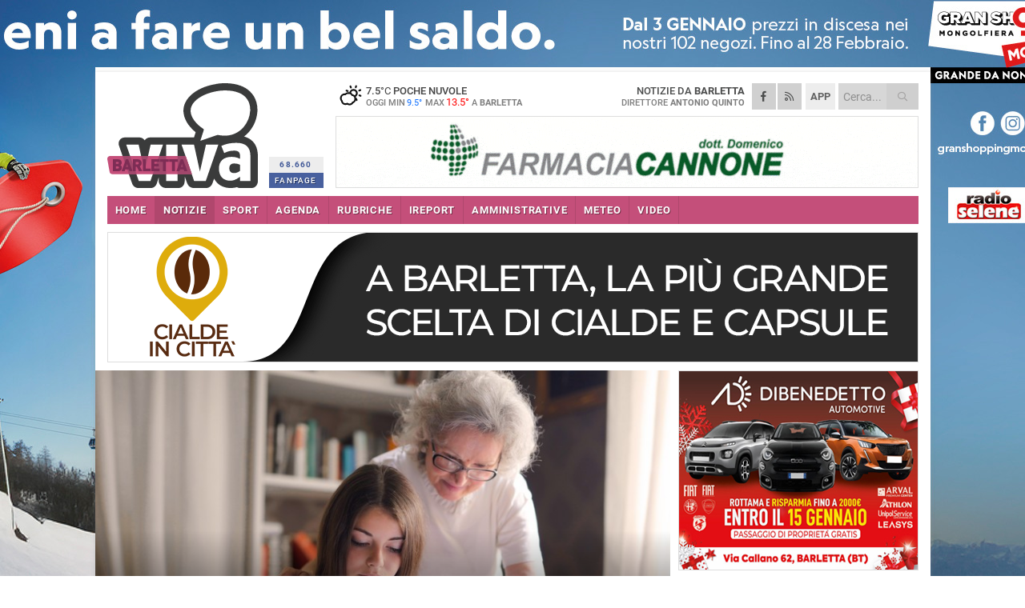

--- FILE ---
content_type: text/html; charset=utf-8
request_url: https://barlettaviva.it/notizie/a-barletta-l-iniziativa-pomeriggio-con-i-nonni/
body_size: 19907
content:
<!DOCTYPE html>
<html lang="it" class="response svg fxd ">
<head prefix="og: http://ogp.me/ns# fb: http://ogp.me/ns/fb#">
    <title>A Barletta l&#39;iniziativa “Pomeriggio con i nonni”</title>
    <meta name="description" content="Si svolger&#224; domenica nella sede del Centro Sociale Polivalente per Anziani di Barletta " />
<meta name="viewport" content="width=device-width, initial-scale=1.0">    <meta name="apple-mobile-web-app-title" content="BarlettaViva">
    <meta name="apple-mobile-web-app-status-bar-style" content="black-translucent">
<link rel="canonical" href="https://www.barlettaviva.it/notizie/a-barletta-l-iniziativa-pomeriggio-con-i-nonni/" />    <link rel="amphtml" href="https://www.barlettaviva.it/amp/notizie/a-barletta-l-iniziativa-pomeriggio-con-i-nonni/" />                    <link rel="apple-touch-icon" href="https://static.gocity.it/barlettaviva/img/touch-60.png">
    <link rel="apple-touch-icon" sizes="76x76" href="https://static.gocity.it/barlettaviva/img/touch-76.png">
    <link rel="apple-touch-icon" sizes="120x120" href="https://static.gocity.it/barlettaviva/img/touch-120.png">
    <link rel="apple-touch-icon" sizes="152x152" href="https://static.gocity.it/barlettaviva/img/touch-152.png">
    <link rel="icon" href="https://static.gocity.it/barlettaviva/img/favicon.ico" type="image/x-icon" />
    <link rel="icon" type="image/png" href="https://static.gocity.it/barlettaviva/img/favicon-32x32.png" sizes="32x32" />
    <link rel="icon" type="image/png" href="https://static.gocity.it/barlettaviva/img/favicon-16x16.png" sizes="16x16" />
    <link rel="alternate" type="application/rss+xml" href="https://www.barlettaviva.it/rss/" title="RSS feed BarlettaViva" />
    <meta property="og:type" content="article" />
<meta property="og:url" content="https://www.barlettaviva.it/notizie/a-barletta-l-iniziativa-pomeriggio-con-i-nonni/" />    <meta property="og:site_name" content="BarlettaViva" />
<meta property="fb:app_id" content="2739782986146343" />    <meta property="fb:pages" content="293345497210" /><meta property="article:publisher" content="293345497210" />    <meta property="og:title" content="A Barletta l&#39;iniziativa “Pomeriggio con i nonni”" />
    <meta property="og:description" content="Si svolger&#224; domenica nella sede del Centro Sociale Polivalente per Anziani di Barletta " />
    <meta property="og:image" content="https://barletta.gocity.it/library/media/photo_of_women_reading_a_book_3768127.jpg" />
    <meta property="article:section" content="Servizi sociali" />
    <meta property="article:published_time" content="2022-09-28T09:50:34 GMT" />
    <meta property="article:modified_time" content="2022-09-28T09:50:34 GMT" />
<meta name="language" content="italian" /><meta name="google-site-verification" content="lVZ2xRKZZinZeINxsKhH4pQiCslo1ySSQ0WLlWmDSqc" /><meta name="msvalidate.01" content="4BFAE9A7E4A3E9C22EA5C6CCD2C5FDE3" /><meta name="propeller" content="97c703d086db92c5be0a581ac6a485ef" />    <link href="/bundles/css?v=dEeyNGnslQSdMQALmI0cEwyeZYLMDaeLtsKTp10fewU1" rel="preload" as="style" /><link href="/bundles/css?v=dEeyNGnslQSdMQALmI0cEwyeZYLMDaeLtsKTp10fewU1" rel="stylesheet"/>

    <link href="/bundles/deferred?v=EI2w7refD0IkrP_INU39w6BvGGKgAPw3aeDdDjBHlqI1" rel="preload" as="style" /><link href="/bundles/deferred?v=EI2w7refD0IkrP_INU39w6BvGGKgAPw3aeDdDjBHlqI1" rel="stylesheet"/>

    <link href="/bundles/icons?v=6URXDt_XKQp7_YTGi-536yZGVljGYpsX7yKYSj3eWm01" rel="preload" as="style" /><link href="/bundles/icons?v=6URXDt_XKQp7_YTGi-536yZGVljGYpsX7yKYSj3eWm01" rel="stylesheet"/>

    <link href="/style?v=142320" rel="stylesheet"><link href="/style?v=142320" rel="stylesheet" /><style>.svg #site-logo { background-image: url('https://static.gocity.it/barlettaviva/img/logo.svg');} .xmas.svg #site-logo { background-image: url('https://static.gocity.it/barlettaviva/img/logo-xmas.svg');} .svg .report-index #site .content, .report #site .content .section-logo span {background-image:url('https://static.gocity.it/barlettaviva/img/ireport.svg');} @media only screen and (max-width: 1023px) {.response.svg .collapse #site-logo { background-image: url('https://static.gocity.it/barlettaviva/img/logo-text-inv.svg'); }.response.svg.xmas .collapse #site-logo { background-image: url('https://static.gocity.it/barlettaviva/img/logo-text-inv-xmas.svg');}}
.ads-exp, .ads-exp a{max-height:70px;}</style>
    <script type="application/ld+json">[{ "@context": "http://schema.org", "@type":"WebSite","@id":"#website","name":"BarlettaViva", "alternateName":"BarlettaViva", "url":"https://www.barlettaviva.it", "potentialAction":{ "@type":"SearchAction","target":"https://www.barlettaviva.it/cerca/?search={search_term_string}","query-input":"required name=search_term_string"}}, { "@context": "http://schema.org", "@type":"Organization","@id":"#organization","name":"Viva Network","url":"http://www.vivanetwork.it", "logo":"http://www.vivanetwork.it/images/viva-network-logo.png", "sameAs":["https://www.facebook.com/viva24/"]}]</script>
    
        <script type="application/ld+json">{ "@context": "http://schema.org", "@type" : "NewsArticle", "headline" : "A Barletta l'iniziativa “Pomeriggio con i nonni”", "alternativeHeadline" : "A Barletta l'iniziativa “Pomeriggio con i nonni”. Si svolgerà domenica nella sede del Centro Sociale Polivalente per Anziani di Barletta ", "articleSection": "Servizi sociali", "author":{"@type":"Person","name":"BarlettaViva"}, "dateCreated" : "2022-09-28T09:50:34Z", "datePublished" : "2022-09-28T09:50:34Z", "dateModified" : "2022-09-28T09:50:34Z", "publisher":{"@type":"Organization","name":"BarlettaViva", "logo":{"@type":"ImageObject","url":"https://static.gocity.it/barlettaviva/img/logo-text.png", "width" : 285, "height" : 30}}, "description" : "In occasione della Festa Nazionale dei nonni, prevista per domenica 2 ottobre, l'Amministrazione Comunale ha organizzato, in collaborazione con il Centro Sociale Polivalente per Anziani di Barletta gestito dalla Cooperativa Sociale Shalom, \"Pomeriggio con i nonni\" che si terrà dalle ore 18,00 alle ore 20,00 nella sede di via Regina Margherita n.126.L'appuntamento vuole portare a riflettere sull'importanza di costruire delle relazioni gentili tra le persone di tutte le età e a migliorare la qualità dello stare insieme con un incontro culturale-ricreativo.L'assessore alle Politiche Sociali...", "mainEntityOfPage":{"@type":"URL"}, "url" : "https://www.barlettaviva.it/notizie/a-barletta-l-iniziativa-pomeriggio-con-i-nonni/", "image":{"@type":"ImageObject","url":"https://barletta.gocity.it/library/media/photo_of_women_reading_a_book_3768127.jpg", "width":986, "height":657}}</script>

    
        <style>
    .bubble-color .btn.btn-action { background-color: #C12676; border-color: #D13D8A; box-shadow: 0px 1px 0px #A32064; }
    .bubble-color h3.story-title, .bubble-color span.story-title, div.bubble.bubble-color { background-color: #cc287d; border-right: solid 4px #B72470; }
    span.bubble-arrow.bubble-color { border-color: #cc287d transparent transparent transparent; }
    div.bubble.bubble-color img { border-color: #A32064; }
    .page-index .index span.title { color: #cc287d; }
        </style>

    <script async src="//pagead2.googlesyndication.com/pagead/js/adsbygoogle.js"></script>
<link rel="stylesheet" href="https://assets.evolutionadv.it/networkviva_it/networkviva_it-CLS.css"><script src="https://assets.evolutionadv.it/networkviva_it/networkviva_it.new.js" data-cfasync="false"></script>    </head>
<body class="non-graphic collapse splitted news ">
    
    <span class="ads-skin-containter" data-url="/adv/skin/99/"></span>
    <div id="site">
        <div id="main" class="container">
            <div id="header-wrapper">
    <div class="container">
        <header id="header">
            <div id="header-overlay"></div>
            <div id="header-main">
                <div id="header-logo">                    <div id="site-logo" >
                        <a href="/">BarlettaViva</a>
                        <img class="print" src="https://static.gocity.it/barlettaviva/img/logo.png" />
                    </div>
                    <div id="header-fanpage">
                        <div id="fanpage">
                        <span class="fan-counter">68.660</span>
                            <a id="fanpage-button" href="https://www.facebook.com/barlettaviva/" target="_blank" rel="nofollow">FANPAGE</a>
                        </div>
                    </div>
                </div>
                <div id="header-logo-url" class="print">barlettaviva.it</div>
                <div id="header-middle">
                    <div id="header-middle-top">
                        <div id="header-meteo">
    <a href="/meteo/" title="Previsioni meteo a Barletta"><div id="meteo-header" class="meteo-icon"><canvas width="28" height="28" data-icon="02d" data-color="" class="icon"></canvas></div></a>
        <div class="meteo">
            <a href="/meteo/" title="Previsioni meteo a Barletta">
7.5<span>°C</span> poche nuvole                <div class="meteo-temp">Oggi Min<span class="meteo-min">9.5°</span>Max<span class="meteo-max">13.5°</span> a <strong>Barletta</strong></div>
            </a>
        </div>

                        </div>
                        <div class="search-block">
                            <form action="/cerca/" method="GET">
                                <input type="search" class="search" name="search" placeholder="Cerca..." />
                                <button class="icon"><i class="far fa-search"></i></button>
                            </form>
                        </div>
<a href="http://m.barlettaviva.it/apps/download/"   target="_blank"  >
                            <div id="header-app">APP</div>
                        </a>                        <div id="header-social">
                            <a href="https://www.facebook.com/barlettaviva" target="_blank"><i class="fab fa-facebook-f social social-facebook"></i></a>                            <a href="/rss/" title="BarlettaViva - Feed Rss"><i class="far fa-rss social social-rss"></i></a>
                        </div>
                        <div id="header-daily">
                            <p class="tagline">Notizie da <strong>Barletta</strong><span>Direttore <strong>Antonio Quinto</strong></span></p>
                        </div>
                        <div class="clear"></div>
                    </div>
                    <div id="header-banner">

<div class="ads-containter" data-url="/adv/banner/5/"></div>
                    </div>
                    <div class="clear"></div>
                </div>
                <button type="button" id="menu-toggle" class="btn header-btn">
                    <span class="far fa-2x fa-bars"></span>
                    <span class="btn-undertext">Menu</span>
                </button><div id="mobile-weather">    <a href="/meteo/" title="Previsioni meteo a Barletta"><div id="mobile-meteo-header" class="meteo-icon"><canvas width="28" height="28" data-icon="02d" data-color="white" class="icon"></canvas></div></a>
        <div class="meteo">
            <a href="/meteo/" title="Previsioni meteo a Barletta">
7.5<span>°C</span> poche nuvole                <div class="meteo-temp">Oggi Min<span class="meteo-min">9.5°</span>Max<span class="meteo-max">13.5°</span> a <strong>Barletta</strong></div>
            </a>
        </div>
</div>
            </div>
            <div class="clear"></div>
            <div id="menu">
                <nav>
                    <ul>

            <li class="firstitem">
                <a href="/" >HOME</a>
            </li>
            <li class="open">
                <a href="/notizie/" >NOTIZIE</a>
                <span class="expander"></span>
                <ul>
<li ><a href="/notizie/?cat=cultura-e-spettacoli">Religioni</a></li>
<li ><a href="/notizie/?cat=la-citta">La città</a></li>
<li ><a href="/notizie/?cat=cronaca">Cronaca</a></li>
<li ><a href="/notizie/?cat=politica">Politica</a></li>
<li ><a href="/notizie/?cat=palazzo-di-citta-governo-istituzionale">Istituzionale</a></li>
<li ><a href="/notizie/?cat=ambiente-territorio">Territorio</a></li>
<li ><a href="/notizie/?cat=eventi">Eventi</a></li>
<li class="open"><a href="/notizie/?cat=servizi-sociali">Servizi sociali</a></li>
<li ><a href="/notizie/?cat=scuola-e-formazione">Scuola e Lavoro</a></li>
<li ><a href="/notizie/?cat=associazioni">Associazioni</a></li>
                </ul>
            </li>
            <li >
                <a href="/sport/" >SPORT</a>
                <span class="expander"></span>
                <ul>
<li ><a href="/sport/?cat=calcio">Calcio</a></li>
<li ><a href="/sport/?cat=basket">Basket</a></li>
<li ><a href="/sport/?cat=volley">Volley</a></li>
<li ><a href="/sport/?cat=tennis">Tennis</a></li>
<li ><a href="/sport/?cat=arti-marziali">Arti Marziali</a></li>
<li ><a href="/sport/?cat=tennistavolo">Tennistavolo</a></li>
<li ><a href="/sport/?cat=scacchi">Scacchi</a></li>
<li ><a href="/sport/?cat=calcio-a-5">Calcio a 5</a></li>
<li ><a href="/sport/?cat=beach-soccer">Beach Soccer</a></li>
<li ><a href="/sport/?cat=altri-sport">Altri sport</a></li>
                </ul>
            </li>
            <li >
                <a href="/eventi/" >AGENDA</a>
            </li>
            <li >
                <a href="/rubriche/" >RUBRICHE</a>
                <span class="expander"></span>
                <ul>
<li ><a href="/rubriche/cara-barletta-ti-scrivo/">Cara Barletta ti scrivo</a></li>
<li ><a href="/rubriche/sicur-a-l-a-s-r-l-formazione/">Sicur.a.l.a S.r.l Formazione</a></li>
<li ><a href="/rubriche/barletta-giuridica/">Barletta Giuridica</a></li>
<li ><a href="/rubriche/bar-s-a-informa/">Bar.S.A. informa</a></li>
<li ><a href="/rubriche/auto-e-motori/">Auto e motori</a></li>
<li ><a href="/rubriche/in-web-veritas/">In Web Veritas</a></li>
                </ul>
            </li>
            <li >
                <a href="/ireport/" >iREPORT</a>
            </li>
            <li >
                <a href="/elezioni/" >AMMINISTRATIVE</a>
            </li>
            <li >
                <a href="/meteo/" >METEO</a>
            </li>
            <li >
                <a href="/video/" >VIDEO</a>
            </li>
<li class="search-block">
    <form action="/cerca/" method="GET">
        <input type="search" class="search" name="search" placeholder="Cerca..." />
        <button class="icon"><i class="far fa-search"></i></button>
    </form>
</li>
                    </ul>
                </nav>
            </div>
          </header>
    </div>
    <div class="clear"></div>
</div>


            <div class="ads-containter ads-mega ads-mega-page" data-url="/adv/banner/108/"></div>
            <div id="gctyvvadblck"></div>
            <div class="content-wrapper ">
                
                <div class="content-side-wrapper content-first">
                    
    <div class="content categorized">
        <article class=" mode2">
            <ul class="breadcrumbs noborder"><li><i class="far fa-angle-right"></i><a href="/" title="Home">Home</a></li><li><i class="far fa-angle-right"></i><a href="/notizie/" title="Notizie e aggiornamenti">Notizie e aggiornamenti</a></li></ul><script type="application/ld+json">{ "@context": "http://schema.org", "@type" : "BreadcrumbList", "itemListElement": [{ "@type": "ListItem", "position": 1, "item": { "@id": "https://www.barlettaviva.it/", "name": "Home" } },{ "@type": "ListItem", "position": 2, "item": { "@id": "https://www.barlettaviva.it/notizie/", "name": "Notizie e aggiornamenti" } }]}</script>
            <header>
                <figure><img src="https://barletta.gocity.it/library/media/photo_of_women_reading_a_book_3768127.jpg" class="responsive content-img" alt="Famiglia" /><figcaption class="content-img-caption">Famiglia</figcaption></figure>
                <div>
                    <span class="category"  style="color:#cc287d; background-color:#cc287d">Servizi sociali</span><h1>A Barletta l'iniziativa “Pomeriggio con i nonni”</h1><p class="tagline">Si svolgerà domenica nella sede del Centro Sociale Polivalente per Anziani di Barletta <span></span></p>
                </div>
            </header>
            <div class="clear"></div>
            <div class="contentdate">
                <span class="datezone">Barletta - </span>mercoledì 28 settembre 2022
<span class="datetime"><i class="far fa-clock"></i> 11.49</span>                                <span class="subtype">Comunicato Stampa</span>            </div>
            <div class="ads-containter ads-page ads-content" data-url="/adv/banner/80/"></div>            <div class="sharing" data-url="https://www.barlettaviva.it/notizie/a-barletta-l-iniziativa-pomeriggio-con-i-nonni/" data-title="A Barletta l&#39;iniziativa “Pomeriggio con i nonni”" data-counter="9" data-comments="0" data-app="2739782986146343"></div>
            
            <div class="clear"></div>
            <div class="ads-containter ads-custom " ><div id="video-evo-player" class="player_evolution"><span class="evo-label-logo">Powered by <a target="_blank" href="https://evolutiongroup.digital/"><img src="https://evolutiongroup.digital/wp-content/themes/evolution_group/assets/static/logo/logo-evolutiongroup-black.svg" alt="powered by evolution group"></a></span></div></div>
            
            <div class="p first">In occasione della Festa Nazionale dei nonni, prevista per <strong>domenica 2 ottobre</strong>, l'Amministrazione Comunale ha organizzato, in collaborazione con il Centro Sociale Polivalente per Anziani di Barletta gestito dalla Cooperativa Sociale Shalom, <strong>"Pomeriggio con i nonni"</strong> che si terrà dalle ore 18,00 alle ore 20,00 nella sede di via Regina Margherita n.126.<br /><br />L'appuntamento vuole portare a riflettere sull'importanza di costruire delle relazioni gentili tra le persone di tutte le età e a migliorare la qualità dello stare insieme con un incontro culturale-ricreativo.<br /><br />L'assessore alle Politiche Sociali Francesca Piccolo dichiara "L'obiettivo principale è celebrare e promuovere iniziative di sensibilizzazione e valorizzazione del ruolo dei nonni all'interno della società".<br /><br />Durante questa giornata speciale ci sarà un compito da portare a termine ovvero svolgere una buona azione, non importa quale sia, basta un messaggio, un gesto inaspettato, un atteggiamento diverso nei confronti di qualcuno, che dimostri interesse ad un problema altrui, con l'obiettivo di celebrare e festeggiare la "Gentilezza".<br /><br />Ingresso libero fino ad esaurimento dei posti.<br /><div class="fb-quote"></div></div>
                    </article>
        
        <ul class="tags bottom"><li>Anziani</li></ul>

        
<div class="ads-containter ads-custom  ads-page ads-content ads-content-btm"><div class="PCT2248"><script>if("none"!=window.getComputedStyle(document.currentScript.parentElement.parentElement).getPropertyValue("display")){var e=document.createElement("ins");e.setAttribute("data-revive-zoneid","2248"),e.setAttribute("data-revive-id","e590432163035a6e5fc26dac29dd7e0b"),document.currentScript.parentElement.appendChild(e)}</script><script async src="//adv.presscommtech.com/www/delivery/asyncjs.php"></script></div></div>
        <div class="comments" id="comments"><div class="fb-comments" data-href="https://www.barlettaviva.it/notizie/a-barletta-l-iniziativa-pomeriggio-con-i-nonni/" data-width="100%" data-numposts="5" ></div><div class="clear"></div></div>
        <ins data-revive-zoneid="2251" data-revive-id="e590432163035a6e5fc26dac29dd7e0b"></ins><script async src="//adv.presscommtech.com/www/delivery/asyncjs.php"></script>
<div class="ads-containter ads-page" data-url="/adv/banner/93/"></div>
<div class="ads-containter ads-page" data-url="/adv/banner/81/"></div>
 <div class="ads ads-responsive g-ads" ><ins class="adsbygoogle" style="display:block;width:468px;height:60px" data-ad-client="ca-pub-3454615937939067" data-ad-slot="2784224173" ></ins><script>(adsbygoogle = window.adsbygoogle || []).push({});</script></div>
        
            <div class="story-wrapper tag-story">
            <span class="story-title bubble">Altri contenuti a tema</span>
            <span class="bubble-arrow"></span>
        <div class="story-list">
                <div class="story ">
                        
                            <a href="/notizie/apertura-domande-per-il-servizio-di-trasporto-urbano-gratuito-per-anziani/" >
                                <img src="https://barletta.gocity.it/library/media/big_markus_winkler_u0q4nzcqawm_unsplash.jpg" alt="Apertura domande per il servizio di trasporto urbano gratuito per anziani" />
                            </a>
                                                                        <span class="storycategory"   style="color:#174dab;background-color:#174dab"  >Attualità</span>                        <span class="title"><a href="/notizie/apertura-domande-per-il-servizio-di-trasporto-urbano-gratuito-per-anziani/" >Apertura domande per il servizio di trasporto urbano gratuito per anziani</a></span>
<span class="subtitle">Domande online dal 17 novembre al 17 dicembre 2025 per i residenti over 65 con ISEE fino a 15.000 euro</span>                </div>
                <div class="story ">
                        
                            <a href="/notizie/servizio-gratuito-di-trasporto-per-cure-termali-a-favore-degli-anziani/" >
                                <img src="https://barletta.gocity.it/library/media/big_terme_di_margherita_di_savoia.jpg" alt="Servizio gratuito di trasporto per cure termali a favore degli anziani" />
                            </a>
                                                                                                <span class="title"><a href="/notizie/servizio-gratuito-di-trasporto-per-cure-termali-a-favore-degli-anziani/" >Servizio gratuito di trasporto per cure termali a favore degli anziani</a></span>
<span class="subtitle">Possibile presentare domanda fino al 24 ottobre</span>                </div>
                <div class="story ">
                        
                            <a href="/notizie/festa-dei-nonni-l-augurio-speciale-da-parte-dei-carabinieri-della-bat/" >
                                <img src="https://barletta.gocity.it/library/media/big_photo_2025_10_02_08_37_42.jpg" alt="Festa dei nonni, l&#39;augurio speciale da parte dei Carabinieri della BAT" />
                            </a>
                                                                        <span class="storycategory"   style="color:#174dab;background-color:#174dab"  >Attualità</span>                        <span class="title"><a href="/notizie/festa-dei-nonni-l-augurio-speciale-da-parte-dei-carabinieri-della-bat/" >Festa dei nonni, l&#39;augurio speciale da parte dei Carabinieri della BAT</a></span>
<span class="subtitle">L’Arma dei Carabinieri rende omaggio agli anziani</span>                </div>
                <div class="story ">
                        
                            <a href="/notizie/prevenzione-e-contrasto-truffe-agli-anziani-ecco-il-progetto-l-apparenza-inganna/" >
                                <img src="https://barletta.gocity.it/library/media/big_mani_anziani.jpg" alt="Prevenzione e contrasto truffe agli anziani, ecco il progetto &quot;L&#39;apparenza inganna&quot;" />
                            </a>
                                                                                                <span class="title"><a href="/notizie/prevenzione-e-contrasto-truffe-agli-anziani-ecco-il-progetto-l-apparenza-inganna/" >Prevenzione e contrasto truffe agli anziani, ecco il progetto &quot;L&#39;apparenza inganna&quot;</a></span>
<span class="subtitle">L&#39;iniziativa del settore welfare</span>                </div>
                <div class="story ">
                        
                            <a href="/notizie/avviso-pubblico-per-servizi-ad-anziani-e-disabili/" >
                                <img src="https://barletta.gocity.it/library/media/big_mani_anziani.jpg" alt="Avviso pubblico per servizi ad anziani e disabili" />
                            </a>
                                                                                                <span class="title"><a href="/notizie/avviso-pubblico-per-servizi-ad-anziani-e-disabili/" >Avviso pubblico per servizi ad anziani e disabili</a></span>
<span class="subtitle">Possibile presentare le domande fino al 28 maggio</span>                </div>
                <div class="story ">
                        
                            <a href="/notizie/truffe-non-lasciarti-raggirare-il-progetto-realizzato-dalla-uil-pensionati-puglia/" >
                                <img src="https://barletta.gocity.it/library/media/big_truffe_anziani_(4)j.jpg" alt="“Truffe non lasciarti raggirare”: il progetto realizzato dalla Uil Pensionati Puglia" />
                            </a>
                                                                        <span class="storycategory"   style="color:#4a7482;background-color:#4a7482"  >Eventi</span>                        <span class="title"><a href="/notizie/truffe-non-lasciarti-raggirare-il-progetto-realizzato-dalla-uil-pensionati-puglia/" >“Truffe non lasciarti raggirare”: il progetto realizzato dalla Uil Pensionati Puglia</a></span>
<span class="subtitle">A Barlella tappa della rassegna di incontri per prevenire le truffe e i raggiri agli anziani</span>                </div>
                <div class="story ">
                        
                            <a href="/notizie/truffe-agli-anziani-a-barletta-la-campagna-di-tutela-della-uil-pensionati-puglia/" >
                                <img src="https://barletta.gocity.it/library/media/big_anziano1.jpg" alt="Truffe agli anziani: a Barletta la campagna di tutela della Uil Pensionati Puglia" />
                            </a>
                                                                        <span class="storycategory"   style="color:#174dab;background-color:#174dab"  >Attualità</span>                        <span class="title"><a href="/notizie/truffe-agli-anziani-a-barletta-la-campagna-di-tutela-della-uil-pensionati-puglia/" >Truffe agli anziani: a Barletta la campagna di tutela della Uil Pensionati Puglia</a></span>
<span class="subtitle">Appuntamento questo pomeriggio alle 16.30 al Cam S. Francesco</span>                </div>
                <div class="story ">
                        
                            <a href="/notizie/l-apparenza-inganna-un-progetto-per-contrastare-le-truffe-agli-anziani/" >
                                <img src="https://barletta.gocity.it/library/media/big_truffe_anzioni_banfi_carabinieri.jpg" alt="&quot;L&#39;apparenza inganna&quot;, un progetto per contrastare le truffe agli anziani" />
                            </a>
                                                                        <span class="storycategory"   style="color:#8a0009;background-color:#8a0009"  >La città</span>                        <span class="title"><a href="/notizie/l-apparenza-inganna-un-progetto-per-contrastare-le-truffe-agli-anziani/" >&quot;L&#39;apparenza inganna&quot;, un progetto per contrastare le truffe agli anziani</a></span>
<span class="subtitle">Sportelli aperti a partire da oggi</span>                </div>
        </div>
    </div>

<div class="ads-containter ads-custom  ads-page ads-content"><div class="PCT2249"><script>if("none"!=window.getComputedStyle(document.currentScript.parentElement.parentElement).getPropertyValue("display")){var e=document.createElement("ins");e.setAttribute("data-revive-zoneid","2249"),e.setAttribute("data-revive-id","e590432163035a6e5fc26dac29dd7e0b"),document.currentScript.parentElement.appendChild(e)}</script><script async src="//adv.presscommtech.com/www/delivery/asyncjs.php"></script></div></div>
<div class="banner banner-color banner-newsletter">
    <div class="banner-right-side">
        <div class="banner-right-side-inside">
            <span class="newsletter-title">Iscriviti alla Newsletter</span>
<form action="/newsletter/" data-ajax="true" data-ajax-loading="#newsletter-loading" data-ajax-mode="replace" data-ajax-update="#newsletter-result" id="form0" method="post">                <input class="text buttoned" name="email" id="email" placeholder="Indirizzo e-mail" data-val="true" type="email" />
                        <button type="submit" class="button buttoned" id="newsletter-signup">Iscriviti</button>
                        <span class="newsletter-result" id="newsletter-result"></span>
                        <span class="newsletter-loading" id="newsletter-loading" style="display:none"><img src="/contents/img/UI/rolling.gif" alt="loading"/></span>
                        <span class="newsletter-validation-error" data-valmsg-for="email" data-valmsg-replace="true"></span>
</form>        </div><span class="bubble-arrow"></span>
        <span class="newsletter-info">Iscrivendoti accetti i <a href="/info/privacy/newsletter/" rel="nofollow">termini</a> e la <a href="/info/privacy/" rel="nofollow">privacy policy</a></span>
    </div>
    <div class="banner-left-side">
        <img src="/contents/img/UI/newsletter-email.png" alt="Newsletter" width="100"/>
        <div class="clear"></div>
        Ricevi aggiornamenti e contenuti da Barletta <span>gratis</span> nella tua e-mail
    </div>
    <div class="clear"></div>
</div>
        
    <div class="index-wrapper">
        <div class="index-list index-list-mode10 index-list-10">
                <div class="index">
                    
<a href="/notizie/verde-urbano-confronto-tra-comune-e-associazioni-ambientaliste/" ><div class="boxed-img"><img src="https://barletta.gocity.it/library/media/bigbox_foto_verde_pubblico.jpg" alt="Verde pubblico, confronto tra Comune e associazioni ambientaliste" /></div></a>                                        <div class="boxed-title boxed-title-dated ">
<span class="date">
                                
                                22 gennaio 2026
                            </span>                        <span class="title"><a href="/notizie/verde-urbano-confronto-tra-comune-e-associazioni-ambientaliste/" >Verde pubblico, confronto tra Comune e associazioni ambientaliste</a></span>
                                            </div>
                </div>
                <div class="index">
                    
<a href="/notizie/l-associazione-donne-giuriste-chiede-intitolazione-di-una-scuola-a-vittoria-anna-sterpeta-titomanlio/" ><div class="boxed-img"><img src="https://barletta.gocity.it/library/media/bigbox_titomanlio_vittoria_2.jpg" alt="L'associazione donne giuriste chiede intitolazione di una scuola a Vittoria Anna Sterpeta Titomanlio" /></div></a>                                        <div class="boxed-title boxed-title-dated ">
<span class="date">
                                
                                22 gennaio 2026
                            </span>                        <span class="title"><a href="/notizie/l-associazione-donne-giuriste-chiede-intitolazione-di-una-scuola-a-vittoria-anna-sterpeta-titomanlio/" >L&#39;associazione donne giuriste chiede intitolazione di una scuola a Vittoria Anna Sterpeta Titomanlio</a></span>
                                            </div>
                </div>
                <div class="index">
                    
<a href="/sport/francavilla-barletta-dal-3-3-del-2007-ai-rimpianti-del-2023-passando-per-un-gaetano-romano-in-versione-gigi-riva/" ><div class="boxed-img"><img src="https://barletta.gocity.it/library/media/bigbox_senza_titolo_1(43).jpg" alt="Francavilla-Barletta: dal 3-3 del 2007 ai rimpianti del 2023, passando per un Gaetano Romano in versione  &quot;Gigi Riva &quot;" /></div></a>                                        <div class="boxed-title boxed-title-dated ">
<span class="date">
                                
                                22 gennaio 2026
                            </span>                        <span class="title"><a href="/sport/francavilla-barletta-dal-3-3-del-2007-ai-rimpianti-del-2023-passando-per-un-gaetano-romano-in-versione-gigi-riva/" >Francavilla-Barletta: dal 3-3 del 2007 ai rimpianti del 2023, passando per un Gaetano Romano in versione &quot;Gigi Riva&quot;</a></span>
                                            </div>
                </div>
                <div class="index">
                    
<a href="/notizie/lavori-aqp-su-via-monfalcone-le-indicazioni-per-la-sosta-auto/" ><div class="boxed-img"><img src="https://barletta.gocity.it/library/media/bigbox_lavori_manto_stradalej.jpg" alt="Lavori AQP su via Monfalcone, le indicazioni per la sosta auto" /></div></a>                                        <div class="boxed-title boxed-title-dated ">
<span class="date">
                                
                                22 gennaio 2026
                            </span>                        <span class="title"><a href="/notizie/lavori-aqp-su-via-monfalcone-le-indicazioni-per-la-sosta-auto/" >Lavori AQP su via Monfalcone, le indicazioni per la sosta auto</a></span>
                                            </div>
                </div>
                <div class="index">
                    
<a href="/sport/terza-categoria-turno-disastroso-per-borgovilla-e-new-carpediem/" ><div class="boxed-img"><img src="https://barletta.gocity.it/library/media/bigbox_calcio(5).jpg" alt="Terza categoria: turno disastroso per Borgovilla e New Carpediem" /></div></a>                                        <div class="boxed-title boxed-title-dated ">
<span class="date">
                                
                                22 gennaio 2026
                            </span>                        <span class="title"><a href="/sport/terza-categoria-turno-disastroso-per-borgovilla-e-new-carpediem/" >Terza categoria: turno disastroso per Borgovilla e New Carpediem</a></span>
                                            </div>
                </div>
                <div class="index">
                    
<a href="/notizie/un-sodalizio-di-memoria-lungo-100-anni-iniziative-a-barletta-per-il-27-gennaio/" ><div class="boxed-img"><img src="https://barletta.gocity.it/library/media/bigbox_rose_1644821_1920.jpg" alt=" &quot;Un sodalizio di Memoria lungo 100 anni &quot;, iniziative a Barletta per il 27 gennaio" /></div></a>                                        <div class="boxed-title boxed-title-dated ">
<span class="date">
                                
                                22 gennaio 2026
                            </span>                        <span class="title"><a href="/notizie/un-sodalizio-di-memoria-lungo-100-anni-iniziative-a-barletta-per-il-27-gennaio/" >&quot;Un sodalizio di Memoria lungo 100 anni&quot;, iniziative a Barletta per il 27 gennaio</a></span>
                                            </div>
                </div>
                <div class="index">
                    
<a href="/notizie/regolamento-qualificazione-verde-urbano-informazioni-per-i-contributi/" ><div class="boxed-img"><img src="https://barletta.gocity.it/library/media/bigbox_alberi(1).jpg" alt="Regolamento qualificazione verde urbano. Informazioni per i contributi" /></div></a>                                        <div class="boxed-title boxed-title-dated ">
<span class="date">
                                
                                21 gennaio 2026
                            </span>                        <span class="title"><a href="/notizie/regolamento-qualificazione-verde-urbano-informazioni-per-i-contributi/" >Regolamento qualificazione verde urbano. Informazioni per i contributi</a></span>
                                            </div>
                </div>
                <div class="index">
                    
<a href="/notizie/lanotte-la-regione-spegne-i-motori-agli-agricoltori-intervenga-subito-l-assessore-paolicelli/" ><div class="boxed-img"><img src="https://barletta.gocity.it/library/media/bigbox_b4338435_69f3_4f1a_ac7e_7745f4e84bcej.jpg" alt="Lanotte: «La Regione spegne i motori agli agricoltori. Intervenga subito l'assessore Paolicelli»" /></div></a>                                        <div class="boxed-title boxed-title-dated ">
<span class="date">
                                
                                21 gennaio 2026
                            </span>                        <span class="title"><a href="/notizie/lanotte-la-regione-spegne-i-motori-agli-agricoltori-intervenga-subito-l-assessore-paolicelli/" >Lanotte: &#171;La Regione spegne i motori agli agricoltori. Intervenga subito l&#39;assessore Paolicelli&#187;</a></span>
                                            </div>
                </div>
                <div class="index">
                    
<a href="/notizie/l-europa-al-centro-della-notte-bianca-del-liceo-artistico-leontine-e-giuseppe-de-nittis-di-barletta/" ><div class="boxed-img"><img src="https://barletta.gocity.it/library/media/bigbox_europa(1).jpg" alt="L'Europa al centro della notte bianca del liceo artistico “Léontine e Giuseppe De Nittis &quot; di Barletta" /></div></a>                                        <div class="boxed-title boxed-title-dated ">
<span class="date">
                                
                                21 gennaio 2026
                            </span>                        <span class="title"><a href="/notizie/l-europa-al-centro-della-notte-bianca-del-liceo-artistico-leontine-e-giuseppe-de-nittis-di-barletta/" >L&#39;Europa al centro della notte bianca del liceo artistico “L&#233;ontine e Giuseppe De Nittis&quot; di Barletta</a></span>
                                            </div>
                </div>
                <div class="index">
                    
<a href="/notizie/coperte-sfruttamento-e-lavoro-la-storia-di-un-giovane-bengalese/" ><div class="boxed-img"><img src="https://barletta.gocity.it/library/media/bigbox_img_4442j.jpg" alt="Coperte, sfruttamento e lavoro: la storia di un giovane bengalese" /></div></a>                                        <div class="boxed-title boxed-title-dated ">
<span class="date">
                                
                                21 gennaio 2026
                            </span>                        <span class="title"><a href="/notizie/coperte-sfruttamento-e-lavoro-la-storia-di-un-giovane-bengalese/" >Coperte, sfruttamento e lavoro: la storia di un giovane bengalese</a></span>
                                            </div>
                </div>
        </div>
    </div>

    </div>

                </div>
                <div class="right-side-wrapper">
                    
    
    
    <div class="ads-containter ads-side" data-url="/adv/banner/80/"></div>
    <div class="right-pack">
<div class="ads-containter ads-side" data-url="/adv/banner/93/"></div>
<div class="ads-containter ads-side" data-url="/adv/banner/81/"></div>
<div class="ads-native-container " data-url="/adv/native/31/"></div><div class="clear"></div>

<div class="ads-containter ads-custom  ads-side"><div class="PCT2248"><script>if("none"!=window.getComputedStyle(document.currentScript.parentElement.parentElement).getPropertyValue("display")){var e=document.createElement("ins");e.setAttribute("data-revive-zoneid","2248"),e.setAttribute("data-revive-id","e590432163035a6e5fc26dac29dd7e0b"),document.currentScript.parentElement.appendChild(e)}</script><script async src="//adv.presscommtech.com/www/delivery/asyncjs.php"></script></div></div>
    </div>
    <div class="right-pack right-pack-light">
<div class="ads-containter ads-custom  ads-side"><div class="PCT2249"><script>if("none"!=window.getComputedStyle(document.currentScript.parentElement.parentElement).getPropertyValue("display")){var e=document.createElement("ins");e.setAttribute("data-revive-zoneid","2249"),e.setAttribute("data-revive-id","e590432163035a6e5fc26dac29dd7e0b"),document.currentScript.parentElement.appendChild(e)}</script><script async src="//adv.presscommtech.com/www/delivery/asyncjs.php"></script></div></div>
<div class="ads-containter" data-url="/adv/banner/82/"></div>
        <div id="right-affix">
    <div class="side-wrapper">
            <div class="side-title">Pi&#249; letti questa settimana</div>
        <div class="side-list">
                <div class="side ">
                    <a href="/notizie/incidente-in-via-fracanzano-traffico-bloccato/" >
                        
<img src="https://barletta.gocity.it/library/media/box_incidentej(2).jpg" alt="Incidente in via Fracanzano, traffico bloccato" />                                                                            <span class="date">marted&#236; 20 gennaio</span>
                                                <span class="title">Incidente in via Fracanzano, traffico bloccato</span>
                    </a>
                </div>
                <div class="side ">
                    <a href="/notizie/intitolazioni-nuove-scuole-i-cittadini-di-barletta-rispondono-all-appello/" >
                        <span class="fb_comments_count comments-count">1</span> <span class="comments-label"></span>
<img src="https://barletta.gocity.it/library/media/box_proposte_intitolazioni_scuole.jpg" alt="Intitolazioni nuove scuole, i cittadini di Barletta rispondono all&#39;appello" />                                                                            <span class="date">marted&#236; 20 gennaio</span>
                                                <span class="title">Intitolazioni nuove scuole, i cittadini di Barletta rispondono all&#39;appello</span>
                    </a>
                </div>
                <div class="side ">
                    <a href="/notizie/corso-vittorio-emanuele-ii-i-commercianti-chiedono-la-riapertura-al-traffico-il-sabato/" >
                        
<img src="https://barletta.gocity.it/library/media/box_barletta5.jpg" alt="Corso Vittorio Emanuele II, i commercianti chiedono la riapertura al traffico il sabato" />                                                                            <span class="date">domenica 18 gennaio</span>
                                                <span class="title">Corso Vittorio Emanuele II, i commercianti chiedono la riapertura al traffico il sabato</span>
                    </a>
                </div>
                <div class="side ">
                    <a href="/notizie/nuove-scuole-i-cittadini-di-barletta-potranno-scegliere-i-nomi/" >
                        
<img src="https://barletta.gocity.it/library/media/box_422310602_18247469713245071_6051538324791860492_n.jpg" alt="Nuove scuole, i cittadini di Barletta potranno scegliere i nomi" />                                                                            <span class="date">luned&#236; 19 gennaio</span>
                                                <span class="title">Nuove scuole, i cittadini di Barletta potranno scegliere i nomi</span>
                    </a>
                </div>
                <div class="side ">
                    <a href="/notizie/successo-per-il-cammino-dei-2-borghi-natura-storia-e-partecipazione-tra-montaltino-e-torricciola/" >
                        
<img src="https://barletta.gocity.it/library/media/box_il_cammino_dei_2_borghi.jpg" alt="Successo per “Il Cammino dei 2 Borghi” a Barletta: natura, storia e partecipazione" />                                                                            <span class="date">sabato 17 gennaio</span>
                                                <span class="title">Successo per “Il Cammino dei 2 Borghi” a Barletta: natura, storia e partecipazione</span>
                    </a>
                </div>
                <div class="side ">
                    <a href="/notizie/concerto-jovanotti-all-ex-cartiera-di-barletta-trimigno-chiede-chiarimenti/" >
                        
<img src="https://barletta.gocity.it/library/media/box_source_mg_8005_exposure.jpg" alt="Concerto Jovanotti all&#39;ex cartiera di Barletta, Trimigno chiede chiarimenti" />                                                                            <span class="date">marted&#236; 20 gennaio</span>
                                                <span class="title">Concerto Jovanotti all&#39;ex cartiera di Barletta, Trimigno chiede chiarimenti</span>
                    </a>
                </div>
        </div>
    </div>
         <div class="ads  g-ads" ><ins class="adsbygoogle" style="display:block;width:300px;height:250px" data-ad-client="ca-pub-7787459891407465" data-ad-slot="3082067039" ></ins><script>(adsbygoogle = window.adsbygoogle || []).push({});</script></div>
    </div></div>


    

                </div>
            </div>
            <div class="clear"></div>
            <div class="clear"></div>
<div id="prefooter-wrapper">
    <div class="container">
<nav id="footer-menu">
        <ul>
                <li class="container"><a href="/notizie/" title="Notizie" >Notizie da Barletta</a>
                        <ul>
<li><a href="/notizie/?cat=cultura-e-spettacoli" title="Religioni">Religioni</a></li><li><a href="/notizie/?cat=la-citta" title="La città">La città</a></li><li><a href="/notizie/?cat=cronaca" title="Cronaca">Cronaca</a></li><li><a href="/notizie/?cat=politica" title="Politica">Politica</a></li><li><a href="/notizie/?cat=palazzo-di-citta-governo-istituzionale" title="Istituzionale">Istituzionale</a></li><li><a href="/notizie/?cat=ambiente-territorio" title="Territorio">Territorio</a></li><li><a href="/notizie/?cat=eventi" title="Eventi">Eventi</a></li><li><a href="/notizie/?cat=servizi-sociali" title="Servizi sociali">Servizi sociali</a></li><li><a href="/notizie/?cat=scuola-e-formazione" title="Scuola e Lavoro">Scuola e Lavoro</a></li><li><a href="/notizie/?cat=associazioni" title="Associazioni">Associazioni</a></li>                        </ul>
                </li>
                <li class="container"><a href="/sport/" title="Sport" >Notizie sportive</a>
                        <ul>
<li><a href="/sport/?cat=calcio" title="Calcio">Calcio</a></li><li><a href="/sport/?cat=basket" title="Basket">Basket</a></li><li><a href="/sport/?cat=volley" title="Volley">Volley</a></li><li><a href="/sport/?cat=tennis" title="Tennis">Tennis</a></li><li><a href="/sport/?cat=arti-marziali" title="Arti Marziali">Arti Marziali</a></li><li><a href="/sport/?cat=tennistavolo" title="Tennistavolo">Tennistavolo</a></li><li><a href="/sport/?cat=scacchi" title="Scacchi">Scacchi</a></li><li><a href="/sport/?cat=calcio-a-5" title="Calcio a 5">Calcio a 5</a></li><li><a href="/sport/?cat=beach-soccer" title="Beach Soccer">Beach Soccer</a></li><li><a href="/sport/?cat=altri-sport" title="Altri sport">Altri sport</a></li>                        </ul>
                </li>
                <li class="container"><a href="/eventi/" title="Agenda eventi" >Agenda eventi di Barletta</a>
                </li>
                <li class="container"><a href="/rubriche/" title="Rubriche" >Le Rubriche di BarlettaViva</a>
                        <ul>
<li><a href="/rubriche/cara-barletta-ti-scrivo/" title="Cara Barletta ti scrivo">Cara Barletta ti scrivo</a></li><li><a href="/rubriche/sicur-a-l-a-s-r-l-formazione/" title="Sicur.a.l.a S.r.l Formazione">Sicur.a.l.a S.r.l Formazione</a></li><li><a href="/rubriche/barletta-giuridica/" title="Barletta Giuridica">Barletta Giuridica</a></li><li><a href="/rubriche/bar-s-a-informa/" title="Bar.S.A. informa">Bar.S.A. informa</a></li><li><a href="/rubriche/auto-e-motori/" title="Auto e motori">Auto e motori</a></li><li><a href="/rubriche/in-web-veritas/" title="In Web Veritas">In Web Veritas</a></li>                        </ul>
                </li>
                <li class="container"><a href="/ireport/" title="iReport le segnalazioni dei lettori" >Segnalazioni iReport</a>
                </li>
                <li class="container"><a href="/elezioni/" title="Elezioni amministrative" >Elezioni amministrative</a>
                </li>
                <li class="container"><a href="/meteo/" title="Previsioni meteo per Barletta" >Previsioni meteo</a>
                </li>
                <li class="container"><a href="/video/" title="BarlettaViva TV: i video della redazione" >Video</a>
                </li>
        </ul>
</nav>


        <div class="fixed-block-wrapper">
            <div class="fixed-block" id="footer-side">
<a href="http://m.barlettaviva.it/apps/download/"  target="_blank" >
                                                   <div id="footer-app-logo" class="left" style="background-image: url('https://static.gocity.it/barlettaviva/img/app.png')" ></div>
<div id="footer-app-qrcode" class="left" style="background-image: url('https://static.gocity.it/barlettaviva/img/app-qr.png')" ></div>                                                   <div id="footer-app">
                                                       <span>BarlettaViva APP</span>
                                                       <p>
                                                           Scarica l&#39;applicazione per iPhone, iPad e Android e ricevi notizie push
                                                       </p>
                                                   </div>
                                               </a>
                    <div class="clear"></div>
                <div class="other-block"><a id="newsletter"></a>
                    <span>Iscriviti alla Newsletter</span>
                    <p>
                        Registrati per ricevere aggiornamenti e contenuti da Barletta nella tua casella di posta <small>Iscrivendoti accetti i <a href="/info/privacy/newsletter/" rel="nofollow">termini</a> e la <a href="/info/privacy/" rel="nofollow">privacy policy</a></small>
                    </p>
<form action="/newsletter/" data-ajax="true" data-ajax-loading="#ft-newsletter-loading" data-ajax-mode="replace" data-ajax-update="#ft-newsletter-result" id="form1" method="post">                        <span class="newsletter-result" id="ft-newsletter-result"></span>
                        <span class="newsletter-loading" id="ft-newsletter-loading"><img src="/contents/img/UI/rolling.gif" alt="loading" /></span>
                        <span class="newsletter-validation-error" data-valmsg-for="email" data-valmsg-replace="true"></span>
                        <input class="text buttoned" name="email" id="ft-email" placeholder="Indirizzo e-mail" data-val="true" type="email" />
                        <button type="submit" class="button buttoned" id="ft-newsletter-signup">Iscriviti</button>
</form>                </div>
            </div>
            <div class="clear"></div>
        </div>
    </div>
    <div class="clear"></div>
</div>
<div id="footer-wrapper">
    <div class="container">      
            <div id="footer-logo">
                <a title="InnovaNews" href="http://www.innovanews.it" rel="nofollow" target="_blank"><img alt="InnovaNews" src="https://static.gocity.it/barlettaviva/img/innovanews.svg" /></a>
            </div>
            <div id="footer-links">
        <ul>
                <li ><a href="/info/" title="Contatti"  >Contatti</a></li>
                <li ><a href="/info/privacy/" title="Policy e Privacy"  >Policy e Privacy</a></li>
                <li class="badge"><a href="https://www.gocity.it/" title="GoCity News Platform"  rel="nofollow"   target="_blank" >GoCity News Platform</a></li>
        </ul>
   </div>

        <div class="clear"></div>
    </div>
</div>
<div id="postfooter-wrapper"><div class="container" id="postfooter"><div id="footer-daily">Notizie da <strong>Barletta</strong><span>Direttore <strong>Antonio Quinto</strong></span></div>&#169; 2001-2026 BarlettaViva &#232; un portale gestito da InnovaNews srl. Partita iva 08059640725. Testata giornalistica telematica registrata presso il Tribunale di Trani. Tutti i diritti riservati.
</div></div>
<div id="network-footer-wrapper">
        <div class="container">
<div id="network-footer-logo"><a   title="Viva Network"     href="http://www.vivanetwork.it" rel="nofollow" target="_blank"  ><img   alt="Viva Network"   src="https://static.gocity.it/traniviva/img/network.svg" /></a></div>            <div id="network-footer-links">
                    <ul>
                            <li class="network-current"><a href="https://www.barlettaviva.it" title="Notizie da BarlettaViva"   rel="nofollow"   >Barletta</a></li>
                            <li ><a href="https://www.andriaviva.it" title="Notizie da AndriaViva"   rel="nofollow"   >Andria</a></li>
                            <li ><a href="https://www.bariviva.it" title="Notizie da BariViva"   rel="nofollow"   >Bari</a></li>
                            <li ><a href="https://www.bisceglieviva.it" title="Notizie ed eventi da BisceglieViva"   rel="nofollow"   >Bisceglie</a></li>
                            <li ><a href="https://www.bitontoviva.it" title="Notizie da BitontoViva"   rel="nofollow"   >Bitonto</a></li>
                            <li ><a href="https://www.canosaviva.it" title="Notizie di Canosa di Puglia da CanosaViva"   rel="nofollow"   >Canosa</a></li>
                            <li ><a href="https://www.cerignolaviva.it" title="Notizie di Cerignola da CerignolaViva"   rel="nofollow"   >Cerignola</a></li>
                            <li ><a href="https://www.coratoviva.it" title="Notizie da CoratoViva"   rel="nofollow"   >Corato</a></li>
                            <li ><a href="https://www.giovinazzoviva.it" title="Notizie da GiovinazzoViva"   rel="nofollow"   >Giovinazzo</a></li>
                            <li ><a href="http://www.margheritaviva.it" title="Notizie da MargheritaViva"   rel="nofollow"   >Margherita di Savoia</a></li>
                            <li ><a href="http://www.minervinoviva.it" title="Notizie di Minervino Murge da MinervinoViva"   rel="nofollow"   >Minervino</a></li>
                            <li ><a href="http://www.modugnoviva.it" title="Notizie da ModugnoViva"   rel="nofollow"   >Modugno</a></li>
                            <li ><a href="https://www.molfettaviva.it" title="Notizie da MolfettaViva"   rel="nofollow"   >Molfetta</a></li>
                            <li ><a href="https://www.pugliaviva.it" title="Notizie dalla Puglia"   rel="nofollow"   >Puglia</a></li>
                            <li ><a href="https://www.ruvoviva.it" title="Notizie di Ruvo di Puglia da RuvoViva"   rel="nofollow"   >Ruvo</a></li>
                            <li ><a href="http://www.sanferdinandoviva.it" title="Notizie di San Ferdinando di Puglia da SanFerdinandoViva"   rel="nofollow"   >San Ferdinando</a></li>
                            <li ><a href="http://www.spinazzolaviva.it" title="Notizie da SpinazzolaViva"   rel="nofollow"   >Spinazzola</a></li>
                            <li ><a href="https://www.terlizziviva.it" title="Notizie da TerlizziViva"   rel="nofollow"   >Terlizzi</a></li>
                            <li ><a href="https://www.traniviva.it" title="Notizie ed eventi da TraniViva"   rel="nofollow"   >Trani</a></li>
                            <li ><a href="http://www.trinitapoliviva.it" title="Notizie da TrinitapoliViva"   rel="nofollow"   >Trinitapoli</a></li>
                    </ul>
            </div>
        </div>
</div>
        </div>
    </div>
    <script src="/Scripts/ads.js" type="text/javascript"></script>

<div class="ads-mobile-wrapper" id="ads-109"><div class="ads-containter ads-mobile" data-url="/adv/banner/109/"></div></div>
    <div id="gctyvvadblck-data"><div><i class="gctyvvadblck-img"></i><span>BarlettaViva funziona grazie ai messaggi pubblicitari che stai bloccando</span>Per mantenere questo sito gratuito ti chiediamo <a href="http://it.wikihow.com/Disattivare-AdBlock" target="_blank">disattivare il tuo AdBlock</a>. Grazie.</div></div>
    <script src="//ajax.googleapis.com/ajax/libs/jquery/2.1.3/jquery.min.js"></script>

    <script src="/bundles/scripts?v=ecZIzUHCqaYEjZn58BtJBt1K1ptLU_t8S7gUdTQS_GM1"></script>

        <!-- Google tag (gtag.js) -->
    <script async src="https://www.googletagmanager.com/gtag/js?id=G-YHEJEL44Q9"></script>
    <script>
        window.dataLayer = window.dataLayer || [];
        function gtag() { dataLayer.push(arguments); }
        gtag('js', new Date());

        gtag('config', 'G-YHEJEL44Q9');
    </script>

    <!-- Google tag (gtag.js) -->
    <script async src="https://www.googletagmanager.com/gtag/js?id=G-4GN0DFQEFF"></script>
    <script>
        window.dataLayer = window.dataLayer || [];
        function gtag() { dataLayer.push(arguments); }
        gtag('js', new Date());

        gtag('config', 'G-4GN0DFQEFF');
    </script>

    
    
    
    

    <script>
        window.addEventListener('DOMContentLoaded', function() {
            if (!jQuery.browser.mobile) {
                var bottom = $("#prefooter-wrapper").outerHeight() + $("#footer-wrapper").outerHeight() + $("#network-footer-wrapper").outerHeight() + $("#postfooter-wrapper").outerHeight() + 10;
                if ($(window).width() > 718 && $(window).width() < 1024) { bottom = bottom + 1200; }
                function calculateAffix(element, offset) { var top = $(element).offset().top - offset; $(element).affix({ offset: { top: top, bottom: bottom } }); }
 $(document).ajaxStop(function () { setTimeout(function () { calculateAffix("#right-affix", 10); }, 3000); });             }
        });
    </script>


    <div id="fb-root"></div><script>(function (d, s, id) { var fjs = d.getElementsByTagName(s)[0]; if (d.getElementById(id)) return; var js = d.createElement(s); js.id = id; js.src = "//connect.facebook.net/it_IT/sdk.js#xfbml=1&version=v3.2&appId=2739782986146343";  fjs.setAttribute('defer',''); fjs.setAttribute('async', ''); fjs.parentNode.insertBefore(js, fjs); }(document, 'script', 'facebook-jssdk'));</script>
<ins data-revive-zoneid="3945" data-revive-id="e590432163035a6e5fc26dac29dd7e0b"></ins><ins data-revive-zoneid="2250" data-revive-id="e590432163035a6e5fc26dac29dd7e0b"></ins><script async src="//adv.presscommtech.com/www/delivery/asyncjs.php"></script><script type="text/javascript" language="JavaScript" src="//codiceisp.shinystat.com/cgi-bin/getcod.cgi?USER=PCT-barlettaviv&NODW=yes&P=4" async="async"></script>            <!-- InMobi Choice. Consent Manager Tag v3.0 (for TCF 2.2) -->
        <script type="text/javascript" async=true>
            (function () {
                var host = window.location.hostname;
                var element = document.createElement('script');
                var firstScript = document.getElementsByTagName('script')[0];
                var url = 'https://cmp.inmobi.com'
                    .concat('/choice/', 'T_Mzd9bsmxbuZ', '/', host, '/choice.js?tag_version=V3');
                var uspTries = 0;
                var uspTriesLimit = 3;
                element.async = true;
                element.type = 'text/javascript';
                element.src = url;

                firstScript.parentNode.insertBefore(element, firstScript);

                function makeStub() {
                    var TCF_LOCATOR_NAME = '__tcfapiLocator';
                    var queue = [];
                    var win = window;
                    var cmpFrame;

                    function addFrame() {
                        var doc = win.document;
                        var otherCMP = !!(win.frames[TCF_LOCATOR_NAME]);

                        if (!otherCMP) {
                            if (doc.body) {
                                var iframe = doc.createElement('iframe');

                                iframe.style.cssText = 'display:none';
                                iframe.name = TCF_LOCATOR_NAME;
                                doc.body.appendChild(iframe);
                            } else {
                                setTimeout(addFrame, 5);
                            }
                        }
                        return !otherCMP;
                    }

                    function tcfAPIHandler() {
                        var gdprApplies;
                        var args = arguments;

                        if (!args.length) {
                            return queue;
                        } else if (args[0] === 'setGdprApplies') {
                            if (
                                args.length > 3 &&
                                args[2] === 2 &&
                                typeof args[3] === 'boolean'
                            ) {
                                gdprApplies = args[3];
                                if (typeof args[2] === 'function') {
                                    args[2]('set', true);
                                }
                            }
                        } else if (args[0] === 'ping') {
                            var retr = {
                                gdprApplies: gdprApplies,
                                cmpLoaded: false,
                                cmpStatus: 'stub'
                            };

                            if (typeof args[2] === 'function') {
                                args[2](retr);
                            }
                        } else {
                            if (args[0] === 'init' && typeof args[3] === 'object') {
                                args[3] = Object.assign(args[3], { tag_version: 'V3' });
                            }
                            queue.push(args);
                        }
                    }

                    function postMessageEventHandler(event) {
                        var msgIsString = typeof event.data === 'string';
                        var json = {};

                        try {
                            if (msgIsString) {
                                json = JSON.parse(event.data);
                            } else {
                                json = event.data;
                            }
                        } catch (ignore) { }

                        var payload = json.__tcfapiCall;

                        if (payload) {
                            window.__tcfapi(
                                payload.command,
                                payload.version,
                                function (retValue, success) {
                                    var returnMsg = {
                                        __tcfapiReturn: {
                                            returnValue: retValue,
                                            success: success,
                                            callId: payload.callId
                                        }
                                    };
                                    if (msgIsString) {
                                        returnMsg = JSON.stringify(returnMsg);
                                    }
                                    if (event && event.source && event.source.postMessage) {
                                        event.source.postMessage(returnMsg, '*');
                                    }
                                },
                                payload.parameter
                            );
                        }
                    }

                    while (win) {
                        try {
                            if (win.frames[TCF_LOCATOR_NAME]) {
                                cmpFrame = win;
                                break;
                            }
                        } catch (ignore) { }

                        if (win === window.top) {
                            break;
                        }
                        win = win.parent;
                    }
                    if (!cmpFrame) {
                        addFrame();
                        win.__tcfapi = tcfAPIHandler;
                        win.addEventListener('message', postMessageEventHandler, false);
                    }
                };

                makeStub();

                function makeGppStub() {
                    const CMP_ID = 10;
                    const SUPPORTED_APIS = [
                        '2:tcfeuv2',
                        '6:uspv1',
                        '7:usnatv1',
                        '8:usca',
                        '9:usvav1',
                        '10:uscov1',
                        '11:usutv1',
                        '12:usctv1'
                    ];

                    window.__gpp_addFrame = function (n) {
                        if (!window.frames[n]) {
                            if (document.body) {
                                var i = document.createElement("iframe");
                                i.style.cssText = "display:none";
                                i.name = n;
                                document.body.appendChild(i);
                            } else {
                                window.setTimeout(window.__gpp_addFrame, 10, n);
                            }
                        }
                    };
                    window.__gpp_stub = function () {
                        var b = arguments;
                        __gpp.queue = __gpp.queue || [];
                        __gpp.events = __gpp.events || [];

                        if (!b.length || (b.length == 1 && b[0] == "queue")) {
                            return __gpp.queue;
                        }

                        if (b.length == 1 && b[0] == "events") {
                            return __gpp.events;
                        }

                        var cmd = b[0];
                        var clb = b.length > 1 ? b[1] : null;
                        var par = b.length > 2 ? b[2] : null;
                        if (cmd === "ping") {
                            clb(
                                {
                                    gppVersion: "1.1", // must be “Version.Subversion”, current: “1.1”
                                    cmpStatus: "stub", // possible values: stub, loading, loaded, error
                                    cmpDisplayStatus: "hidden", // possible values: hidden, visible, disabled
                                    signalStatus: "not ready", // possible values: not ready, ready
                                    supportedAPIs: SUPPORTED_APIS, // list of supported APIs
                                    cmpId: CMP_ID, // IAB assigned CMP ID, may be 0 during stub/loading
                                    sectionList: [],
                                    applicableSections: [-1],
                                    gppString: "",
                                    parsedSections: {},
                                },
                                true
                            );
                        } else if (cmd === "addEventListener") {
                            if (!("lastId" in __gpp)) {
                                __gpp.lastId = 0;
                            }
                            __gpp.lastId++;
                            var lnr = __gpp.lastId;
                            __gpp.events.push({
                                id: lnr,
                                callback: clb,
                                parameter: par,
                            });
                            clb(
                                {
                                    eventName: "listenerRegistered",
                                    listenerId: lnr, // Registered ID of the listener
                                    data: true, // positive signal
                                    pingData: {
                                        gppVersion: "1.1", // must be “Version.Subversion”, current: “1.1”
                                        cmpStatus: "stub", // possible values: stub, loading, loaded, error
                                        cmpDisplayStatus: "hidden", // possible values: hidden, visible, disabled
                                        signalStatus: "not ready", // possible values: not ready, ready
                                        supportedAPIs: SUPPORTED_APIS, // list of supported APIs
                                        cmpId: CMP_ID, // list of supported APIs
                                        sectionList: [],
                                        applicableSections: [-1],
                                        gppString: "",
                                        parsedSections: {},
                                    },
                                },
                                true
                            );
                        } else if (cmd === "removeEventListener") {
                            var success = false;
                            for (var i = 0; i < __gpp.events.length; i++) {
                                if (__gpp.events[i].id == par) {
                                    __gpp.events.splice(i, 1);
                                    success = true;
                                    break;
                                }
                            }
                            clb(
                                {
                                    eventName: "listenerRemoved",
                                    listenerId: par, // Registered ID of the listener
                                    data: success, // status info
                                    pingData: {
                                        gppVersion: "1.1", // must be “Version.Subversion”, current: “1.1”
                                        cmpStatus: "stub", // possible values: stub, loading, loaded, error
                                        cmpDisplayStatus: "hidden", // possible values: hidden, visible, disabled
                                        signalStatus: "not ready", // possible values: not ready, ready
                                        supportedAPIs: SUPPORTED_APIS, // list of supported APIs
                                        cmpId: CMP_ID, // CMP ID
                                        sectionList: [],
                                        applicableSections: [-1],
                                        gppString: "",
                                        parsedSections: {},
                                    },
                                },
                                true
                            );
                        } else if (cmd === "hasSection") {
                            clb(false, true);
                        } else if (cmd === "getSection" || cmd === "getField") {
                            clb(null, true);
                        }
                        //queue all other commands
                        else {
                            __gpp.queue.push([].slice.apply(b));
                        }
                    };
                    window.__gpp_msghandler = function (event) {
                        var msgIsString = typeof event.data === "string";
                        try {
                            var json = msgIsString ? JSON.parse(event.data) : event.data;
                        } catch (e) {
                            var json = null;
                        }
                        if (typeof json === "object" && json !== null && "__gppCall" in json) {
                            var i = json.__gppCall;
                            window.__gpp(
                                i.command,
                                function (retValue, success) {
                                    var returnMsg = {
                                        __gppReturn: {
                                            returnValue: retValue,
                                            success: success,
                                            callId: i.callId,
                                        },
                                    };
                                    event.source.postMessage(msgIsString ? JSON.stringify(returnMsg) : returnMsg, "*");
                                },
                                "parameter" in i ? i.parameter : null,
                                "version" in i ? i.version : "1.1"
                            );
                        }
                    };
                    if (!("__gpp" in window) || typeof window.__gpp !== "function") {
                        window.__gpp = window.__gpp_stub;
                        window.addEventListener("message", window.__gpp_msghandler, false);
                        window.__gpp_addFrame("__gppLocator");
                    }
                };

                makeGppStub();

                var uspStubFunction = function () {
                    var arg = arguments;
                    if (typeof window.__uspapi !== uspStubFunction) {
                        setTimeout(function () {
                            if (typeof window.__uspapi !== 'undefined') {
                                window.__uspapi.apply(window.__uspapi, arg);
                            }
                        }, 500);
                    }
                };

                var checkIfUspIsReady = function () {
                    uspTries++;
                    if (window.__uspapi === uspStubFunction && uspTries < uspTriesLimit) {
                        console.warn('USP is not accessible');
                    } else {
                        clearInterval(uspInterval);
                    }
                };

                if (typeof window.__uspapi === 'undefined') {
                    window.__uspapi = uspStubFunction;
                    var uspInterval = setInterval(checkIfUspIsReady, 6000);
                }
            })();
        </script>
        <!-- End InMobi Choice. Consent Manager Tag v3.0 (for TCF 2.2) -->
</body>
</html>

--- FILE ---
content_type: text/html; charset=utf-8
request_url: https://barlettaviva.it/adv/native/31/
body_size: -226
content:
<div class="ads-native"></div>